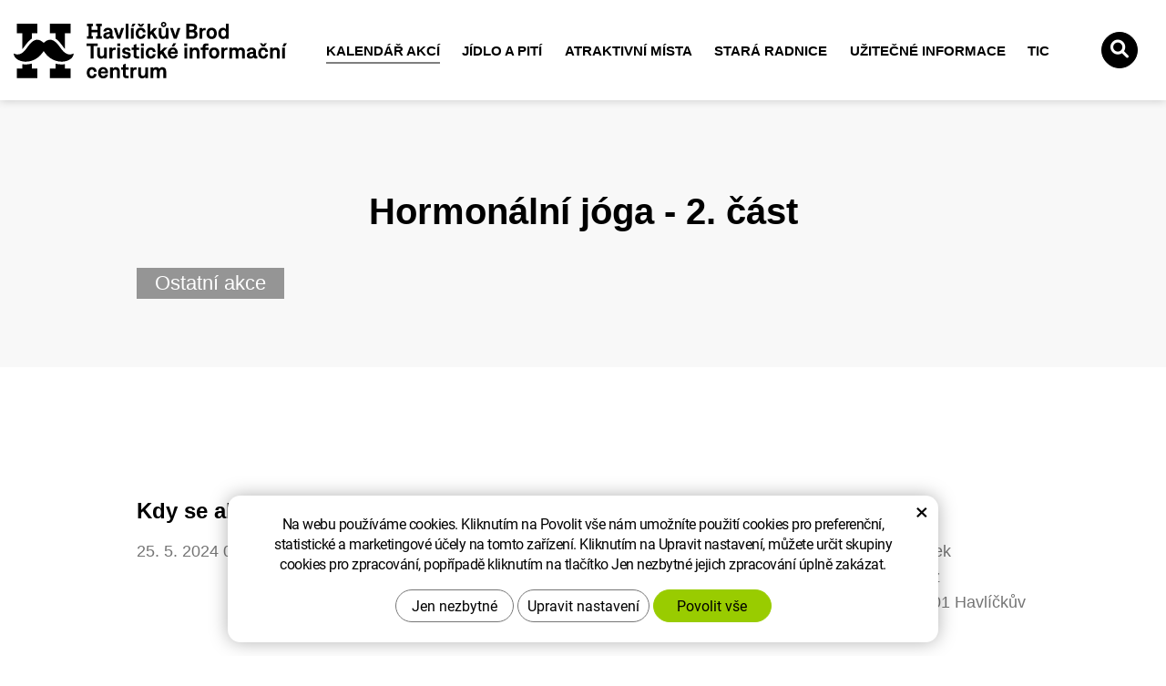

--- FILE ---
content_type: text/html; charset=UTF-8
request_url: https://tic.muhb.cz/kalendar-akci/hormonalni-joga-2.-cast.html
body_size: 5846
content:
<!DOCTYPE html>
<!--<html>-->
<html lang="cs-cz">	<head>
<!-- Basic -->
<meta charset="utf-8">
<title>Hormonální jóga - 2. část: TIC Havlíčkův Brod</title>
<meta name="description" content="2. část hormonální jógy s Yvonou Švecovou Hormonální jóga - 2. část | TIC Havlíčkův Brod">
<meta name="keywords" content="Hormonální, jóga, , , 2, , část, Hormonální jóga - 2. část | TIC Havlíčkův Brod">
<meta name="robots" content="index, follow">
<meta name="application-name" content="CPedit">
<meta name="author" content="CzechProject spol. s r.o.">
<meta property="og:title" content="Hormonální jóga - 2. část | TIC Havlíčkův Brod">
<meta property="og:url" content="https://tic.muhb.cz/kalendar-akci/hormonalni-joga-2.-cast.html">
<meta property="og:type" content="article">
<meta property="og:description" content="2. část hormonální jógy s Yvonou Švecovou Hormonální jóga - 2. část | TIC Havlíčkův Brod">
<meta property="og:site_name" content="TIC Havlíčkův Brod">
<meta itemprop="name" content="Hormonální jóga - 2. část | TIC Havlíčkův Brod">
<meta itemprop="description" content="2. část hormonální jógy s Yvonou Švecovou Hormonální jóga - 2. část | TIC Havlíčkův Brod">
<meta property="og:image" content="https://tic.muhb.cz/photos/nahled/f/2/2982.jpg?t=1768550791">
<meta itemprop="image" content="https://tic.muhb.cz/photos/nahled/f/2/2982.jpg?t=1768550791">
<meta property="og:image" content="https://tic.muhb.cz/img/logo_soc.jpg">
<meta itemprop="image" content="https://tic.muhb.cz/img/logo_soc.jpg">
<link rel="apple-touch-icon" sizes="57x57" href="/img/favicon/apple-icon-57x57.png">
<link rel="apple-touch-icon" sizes="60x60" href="/img/favicon/apple-icon-60x60.png">
<link rel="apple-touch-icon" sizes="72x72" href="/img/favicon/apple-icon-72x72.png">
<link rel="apple-touch-icon" sizes="76x76" href="/img/favicon/apple-icon-76x76.png">
<link rel="apple-touch-icon" sizes="114x114" href="/img/favicon/apple-icon-114x114.png">
<link rel="apple-touch-icon" sizes="120x120" href="/img/favicon/apple-icon-120x120.png">
<link rel="apple-touch-icon" sizes="144x144" href="/img/favicon/apple-icon-144x144.png">
<link rel="apple-touch-icon" sizes="152x152" href="/img/favicon/apple-icon-152x152.png">
<link rel="apple-touch-icon" sizes="180x180" href="/img/favicon/apple-icon-180x180.png">
<link rel="icon" type="image/png" sizes="192x192" href="/img/favicon/android-icon-192x192.png">
<link rel="icon" type="image/png" sizes="32x32" href="/img/favicon/favicon-32x32.png">
<link rel="icon" type="image/png" sizes="96x96" href="/img/favicon/favicon-96x96.png">
<link rel="icon" type="image/png" sizes="16x16" href="/img/favicon/favicon-16x16.png">
<meta name="msapplication-TileColor" content="#ffffff">
<meta name="msapplication-TileImage" content="/img/favicon/ms-icon-144x144.png">
<meta name="theme-color" content="#ffffff">
<link rel="manifest" href="/manifest.json">
<!-- Mobile Metas -->
<meta name="viewport" content="width=device-width, initial-scale=1.0, minimum-scale=1.0">
<link href="/css/bootstrap.min.css" rel="stylesheet">
<link href="/css/fontawesome6.min.css" rel="stylesheet">
<link href="/js/owl-carousel/owl.carousel.css" rel="stylesheet">
<link href="/js/owl-carousel/owl.theme.css" rel="stylesheet">
<link rel="stylesheet" href="/css/glider.min.css">
<link href="/css/style.min.css?m=1768293888" rel="stylesheet">
<link href="/css/print.css?v=0" rel="stylesheet" media="print">
<script type="text/plain" data-cookie-consent="statistical">
(function (i, s, o, g, r, a, m) {
i['GoogleAnalyticsObject'] = r;
i[r] = i[r] || function () {
(i[r].q = i[r].q || []).push(arguments)
}, i[r].l = 1 * new Date();
a = s.createElement(o),
m = s.getElementsByTagName(o)[0];
a.async = 1;
a.src = g;
m.parentNode.insertBefore(a, m)
})(window, document, 'script', '//www.google-analytics.com/analytics.js', 'ga');
ga('create', 'UA-74709417-1', 'auto');
ga('send', 'pageview');
</script>
<!-- Global site tag (gtag.js) - Google Analytics: G-EYWKQGVC6S -->
<script async src="https://www.googletagmanager.com/gtag/js?id=G-EYWKQGVC6S"></script>
<script>
window.dataLayer = window.dataLayer || [];
function gtag(){ dataLayer.push(arguments);}
gtag('consent', 'default', {
'ad_storage': 'denied',
'ad_user_data': 'denied',
'ad_personalization': 'denied',
'analytics_storage': 'denied',
'wait_for_update': 500
});
gtag('js', new Date());
gtag('config', 'G-EYWKQGVC6S');
</script>
<script data-ident="captchaV3" type="text/plain" data-src="https://www.google.com/recaptcha/api.js?render=" data-key="6LcVomMrAAAAAAwmH1UUZoTK4d7WAIpO1ZnHRPB3"></script>
<script data-ident="captchaV2" type="text/plain" data-src="https://www.google.com/recaptcha/api.js?hl=cs&render=explicit" data-key="6LevIOcfAAAAAFLzpc4AnIw-sPYBYMN-BURY5bOQ"></script>
</head>
<body class="withoutIntroImg">
<div id="prekryv"></div>
<a class="screen-reader-text btn" href="#obsah_obal">Přejít na obsah stránky</a>
<a class="screen-reader-text btn" href="#cp-cookie-banner"><span>Přejít na COOKIE blok</span></a>
<header id="header">
<div id="top-line-container">
<div id="top-line">
<a id="logo" href="/">
<svg aria-hidden="true" viewBox="0 0 311 64" class="svg-icon"><use xlink:href="/img/loga.svg?v=3#logo_muhb"></use></svg>
<span class="sr-only">TIC Havlíčkův Brod</span>
</a>
<div id="right_block" class="hidden-xs hidden-sm">
<div id="searchFormTop">
<form action="/hledani.php" method="get" id="hledani" class="inline-form searchForm">
<div class="input-group">
<input type="text" class="form-control search" name="q" id="q" placeholder="Hledaný výraz" autocomplete="off" aria-label="Vyhledávání" aria-describedby="search_help">
<span id="search_help" class="visuallyhidden">Stisknutím tlačítka Enter potvrdíte vyhledávání</span>
<input type="hidden" name="n_q">
<button class="ico-btn hledat-mobile" type="submit" aria-label="Potvrdit vyhledávání"><i class="icon fa-solid fa-magnifying-glass" aria-hidden="true"></i></button>
</div>
</form>
</div>	</div>
<button id="main-menu" type="button" class="navbar-toggle collapsed" data-toggle="collapse" data-target="#navbar" aria-expanded="false" aria-controls="navbar">
<span class="sr-only">Menu</span>
<span aria-hidden="true" class="glyphicon glyphicon-menu-hamburger"></span>
</button>
</div>
</div>
<div id="bottom-line-container">
<div class="bottom-line">
<nav class="navbar" id="mainMenu" aria-label="Hlavní menu">
<div id="navbar" class="navbar-collapse collapse">
<ul class="nav navbar-nav">
<li class="dropdown active">
<a class="dropdown-toggle" href="/kalendar-akci/" aria-current="page">Kalendář akcí
<span class="dropdown-trigger hidden visible-xs visible-sm" aria-hidden="true"><span class="icon fa-sharp fa-solid fa-caret-down vertical-align"></span></span>
</a>
<ul class="dropdown-menu">
<li class="">
<a href="/nenechte-si-ujit/" >
<svg aria-hidden="true" viewBox="0 0 70 52" class="svg-icon"><use xlink:href="/img/loga.svg?v=3#nenechte_si_ujit"></use></svg>
<span class="nazev">Nenechte si ujít</span>
</a>
</li>
<li class="">
<a href="/hudba/" >
<svg aria-hidden="true" viewBox="0 0 70 52" class="svg-icon"><use xlink:href="/img/loga.svg?v=3#hudba"></use></svg>
<span class="nazev">Hudba</span>
</a>
</li>
<li class="">
<a href="/kino/" >
<svg aria-hidden="true" viewBox="0 0 70 52" class="svg-icon"><use xlink:href="/img/loga.svg?v=3#kino"></use></svg>
<span class="nazev">Kino</span>
</a>
</li>
<li class="">
<a href="/divadlo/" >
<svg aria-hidden="true" viewBox="0 0 70 52" class="svg-icon"><use xlink:href="/img/loga.svg?v=3#divadlo"></use></svg>
<span class="nazev">Divadlo</span>
</a>
</li>
<li class="">
<a href="/pro-rodiny/" >
<svg aria-hidden="true" viewBox="0 0 70 52" class="svg-icon"><use xlink:href="/img/loga.svg?v=3#pro_rodiny"></use></svg>
<span class="nazev">Pro rodiny</span>
</a>
</li>
<li class="">
<a href="/vystava/" >
<svg aria-hidden="true" viewBox="0 0 70 52" class="svg-icon"><use xlink:href="/img/loga.svg?v=3#vystava"></use></svg>
<span class="nazev">Výstava</span>
</a>
</li>
<li class="">
<a href="/sport/" >
<svg aria-hidden="true" viewBox="0 0 70 52" class="svg-icon"><use xlink:href="/img/loga.svg?v=3#sport"></use></svg>
<span class="nazev">Sport</span>
</a>
</li>
<li class="">
<a href="/vzdelavaci/" >
<svg aria-hidden="true" viewBox="0 0 70 52" class="svg-icon"><use xlink:href="/img/loga.svg?v=3#vzdelavaci"></use></svg>
<span class="nazev">Vzdělávací</span>
</a>
</li>
<li class="">
<a href="/festivaly/" >
<svg aria-hidden="true" viewBox="0 0 70 52" class="svg-icon"><use xlink:href="/img/loga.svg?v=3#festivaly"></use></svg>
<span class="nazev">Festivaly</span>
</a>
</li>
<li class="">
<a href="/gastro/" >
<svg aria-hidden="true" viewBox="0 0 70 52" class="svg-icon"><use xlink:href="/img/loga.svg?v=3#gastro"></use></svg>
<span class="nazev">Gastro</span>
</a>
</li>
<li class="">
<a href="/ostatni-akce/" >
<svg aria-hidden="true" viewBox="0 0 70 52" class="svg-icon"><use xlink:href="/img/loga.svg?v=3#ostatni"></use></svg>
<span class="nazev">Ostatní akce</span>
</a>
</li>
</ul>
</li>
<li class="dropdown ">
<a class="dropdown-toggle" href="/jidlo-a-piti/" >Jídlo a pití
<span class="dropdown-trigger hidden visible-xs visible-sm" aria-hidden="true"><span class="icon fa-sharp fa-solid fa-caret-down vertical-align"></span></span>
</a>
<ul class="dropdown-menu">
<li class="">
<a href="/restaurace-a-bistra/" >
<svg aria-hidden="true" viewBox="0 0 70 52" class="svg-icon"><use xlink:href="/img/loga.svg?v=3#restaurace"></use></svg>
<span class="nazev">Restaurace a bistra</span>
</a>
</li>
<li class="">
<a href="/kavarny-a-cukrarny/" >
<svg aria-hidden="true" viewBox="0 0 70 52" class="svg-icon"><use xlink:href="/img/loga.svg?v=3#kavarny"></use></svg>
<span class="nazev">Kavárny a cukrárny</span>
</a>
</li>
<li class="">
<a href="/vinarny/" >
<svg aria-hidden="true" viewBox="0 0 70 52" class="svg-icon"><use xlink:href="/img/loga.svg?v=3#vinarny"></use></svg>
<span class="nazev">Vinárny</span>
</a>
</li>
<li class="">
<a href="/bary-pivnice/" >
<svg aria-hidden="true" viewBox="0 0 70 52" class="svg-icon"><use xlink:href="/img/loga.svg?v=3#bary_pivnice"></use></svg>
<span class="nazev">Bary, pivnice</span>
</a>
</li>
<li class="">
<a href="/nocni-zivot/" >
<svg aria-hidden="true" viewBox="0 0 70 52" class="svg-icon"><use xlink:href="/img/loga.svg?v=3#nocni_zivot"></use></svg>
<span class="nazev">Noční život</span>
</a>
</li>
</ul>
</li>
<li class="dropdown ">
<a class="dropdown-toggle" href="/atraktivni-mista/" >Atraktivní místa
<span class="dropdown-trigger hidden visible-xs visible-sm" aria-hidden="true"><span class="icon fa-sharp fa-solid fa-caret-down vertical-align"></span></span>
</a>
<ul class="dropdown-menu">
<li class="">
<a href="/nenechte-si-ujit-2/" >
<svg aria-hidden="true" viewBox="0 0 70 52" class="svg-icon"><use xlink:href="/img/loga.svg?v=3#nenechte_si_ujit"></use></svg>
<span class="nazev">Nenechte si ujít</span>
</a>
</li>
<li class="">
<a href="/pamatky/" >
<svg aria-hidden="true" viewBox="0 0 70 52" class="svg-icon"><use xlink:href="/img/loga.svg?v=3#pamatky"></use></svg>
<span class="nazev">Památky</span>
</a>
</li>
<li class="">
<a href="/kostely/" >
<svg aria-hidden="true" viewBox="0 0 70 52" class="svg-icon"><use xlink:href="/img/loga.svg?v=3#kostely"></use></svg>
<span class="nazev">Kostely</span>
</a>
</li>
<li class="">
<a href="/sochy/" >
<svg aria-hidden="true" viewBox="0 0 70 52" class="svg-icon"><use xlink:href="/img/loga.svg?v=3#sochy"></use></svg>
<span class="nazev">Sochy</span>
</a>
</li>
<li class="">
<a href="/muzea-a-galerie/" >
<svg aria-hidden="true" viewBox="0 0 70 52" class="svg-icon"><use xlink:href="/img/loga.svg?v=3#muzea_galerie"></use></svg>
<span class="nazev">Muzea a galerie</span>
</a>
</li>
<li class="">
<a href="/zelen/" >
<svg aria-hidden="true" viewBox="0 0 70 52" class="svg-icon"><use xlink:href="/img/loga.svg?v=3#zelen"></use></svg>
<span class="nazev">Zeleň</span>
</a>
</li>
<li class="">
<a href="/s-detmi/" >
<svg aria-hidden="true" viewBox="0 0 70 52" class="svg-icon"><use xlink:href="/img/loga.svg?v=3#s_detmi"></use></svg>
<span class="nazev">S dětmi</span>
</a>
</li>
<li class="">
<a href="/turisticke-okruhy-3/" >
<svg aria-hidden="true" viewBox="0 0 70 52" class="svg-icon"><use xlink:href="/img/loga.svg?v=3#okruhy"></use></svg>
<span class="nazev">Turistické okruhy</span>
</a>
</li>
<li class="">
<a href="/cyklisticke-trasy/" >
<svg aria-hidden="true" viewBox="0 0 70 52" class="svg-icon"><use xlink:href="/img/loga.svg?v=3#cyklo_trasy"></use></svg>
<span class="nazev">Cyklistické trasy</span>
</a>
</li>
<li class="">
<a href="/sportoviste-mesta/" >
<svg aria-hidden="true" viewBox="0 0 70 52" class="svg-icon"><use xlink:href="/img/loga.svg?v=3#sportoviste"></use></svg>
<span class="nazev">Sportoviště</span>
</a>
</li>
<li class="">
<a href="/kino-divadlo/" >
<svg aria-hidden="true" viewBox="0 0 70 52" class="svg-icon"><use xlink:href="/img/loga.svg?v=3#kino_divadlo"></use></svg>
<span class="nazev">Kino, divadlo</span>
</a>
</li>
</ul>
</li>
<li class="dropdown ">
<a class="dropdown-toggle" href="/stara-radnice/" >Stará radnice
<span class="dropdown-trigger hidden visible-xs visible-sm" aria-hidden="true"><span class="icon fa-sharp fa-solid fa-caret-down vertical-align"></span></span>
</a>
<ul class="dropdown-menu">
<li class="">
<a href="/rezervace-salu/" >
<svg aria-hidden="true" viewBox="0 0 70 52" class="svg-icon"><use xlink:href="/img/loga.svg?v=3#pronajem"></use></svg>
<span class="nazev">Pronájem</span>
</a>
</li>
<li class="">
<a href="/program/" >
<svg aria-hidden="true" viewBox="0 0 70 52" class="svg-icon"><use xlink:href="/img/loga.svg?v=3#program"></use></svg>
<span class="nazev">Program</span>
</a>
</li>
<li class="">
<a href="/reynkova-galerie/" >
<svg aria-hidden="true" viewBox="0 0 70 52" class="svg-icon"><use xlink:href="/img/loga.svg?v=3#vystava"></use></svg>
<span class="nazev">Reynkova galerie</span>
</a>
</li>
<li class="">
<a href="/expozice/" >
<svg aria-hidden="true" viewBox="0 0 70 52" class="svg-icon"><use xlink:href="/img/loga.svg?v=3#expozice"></use></svg>
<span class="nazev">Expozice</span>
</a>
</li>
<li class="">
<a href="/komentovane-prohlidky/" >
<svg aria-hidden="true" viewBox="0 0 70 52" class="svg-icon"><use xlink:href="/img/loga.svg?v=3#prohlidky"></use></svg>
<span class="nazev">Komentované prohlídky</span>
</a>
</li>
</ul>
</li>
<li class="dropdown ">
<a class="dropdown-toggle" href="/uzitecne-informace/" >Užitečné Informace
<span class="dropdown-trigger hidden visible-xs visible-sm" aria-hidden="true"><span class="icon fa-sharp fa-solid fa-caret-down vertical-align"></span></span>
</a>
<ul class="dropdown-menu">
<li class="">
<a href="/havlickuv-brod/" >
<svg aria-hidden="true" viewBox="0 0 70 52" class="svg-icon"><use xlink:href="/img/loga.svg?v=3#havlickuv_brod"></use></svg>
<span class="nazev">Havlíčkův Brod</span>
</a>
</li>
<li class="">
<a href="/rezervace-salu/" >
<svg aria-hidden="true" viewBox="0 0 70 52" class="svg-icon"><use xlink:href="/img/loga.svg?v=3#pronajem"></use></svg>
<span class="nazev">Rezervace sálů radnice</span>
</a>
</li>
<li class="">
<a href="/webkamery-2/" >
<svg aria-hidden="true" viewBox="0 0 70 52" class="svg-icon"><use xlink:href="/img/loga.svg?v=3#webkamery"></use></svg>
<span class="nazev">Webkamery</span>
</a>
</li>
<li class="">
<a href="http://tshb.cz/mestska-doprava/ds-1003/p1=1326" >
<svg aria-hidden="true" viewBox="0 0 70 52" class="svg-icon"><use xlink:href="/img/loga.svg?v=3#mhd"></use></svg>
<span class="nazev">MHD</span>
</a>
</li>
<li class="">
<a href="/ubytovani/" >
<svg aria-hidden="true" viewBox="0 0 70 52" class="svg-icon"><use xlink:href="/img/loga.svg?v=3#ubytovani"></use></svg>
<span class="nazev">Ubytování</span>
</a>
</li>
<li class="">
<a href="https://www.muhb.cz/parkovani-2/" >
<svg aria-hidden="true" viewBox="0 0 70 52" class="svg-icon"><use xlink:href="/img/loga.svg?v=3#parkovani"></use></svg>
<span class="nazev">Parkování</span>
</a>
</li>
</ul>
</li>
<li class="dropdown ">
<a class="dropdown-toggle" href="/tic/" >TIC
<span class="dropdown-trigger hidden visible-xs visible-sm" aria-hidden="true"><span class="icon fa-sharp fa-solid fa-caret-down vertical-align"></span></span>
</a>
<ul class="dropdown-menu">
<li class="">
<a href="/kontakt/" >
<svg aria-hidden="true" viewBox="0 0 70 52" class="svg-icon"><use xlink:href="/img/loga.svg?v=3#kontakt"></use></svg>
<span class="nazev">Kontakt</span>
</a>
</li>
<li class="">
<a href="/oteviraci-doba/" >
<svg aria-hidden="true" viewBox="0 0 70 52" class="svg-icon"><use xlink:href="/img/loga.svg?v=3#oteviraci_doba"></use></svg>
<span class="nazev">Otevírací doba</span>
</a>
</li>
<li class="">
<a href="/sluzby/" >
<svg aria-hidden="true" viewBox="0 0 70 52" class="svg-icon"><use xlink:href="/img/loga.svg?v=3#sluzby"></use></svg>
<span class="nazev">Služby</span>
</a>
</li>
<li class="">
<a href="/vybrali-jsme-pro-vas/" >
<svg aria-hidden="true" viewBox="0 0 70 52" class="svg-icon"><use xlink:href="/img/loga.svg?v=3#vybrali_jsme"></use></svg>
<span class="nazev">Vybrali jsme pro vás</span>
</a>
</li>
<li class="">
<a href="/prodej/" >
<svg aria-hidden="true" viewBox="0 0 70 52" class="svg-icon"><use xlink:href="/img/loga.svg?v=3#suvenyry"></use></svg>
<span class="nazev">Suvenýry</span>
</a>
</li>
<li class="">
<a href="/propagacni-materialy-mesta/" >
<svg aria-hidden="true" viewBox="0 0 70 52" class="svg-icon"><use xlink:href="/img/loga.svg?v=3#propagace"></use></svg>
<span class="nazev">Propagační materiál</span>
</a>
</li>
<li class="">
<a href="/komentovane-prohlidky-mestem/" >
<svg aria-hidden="true" viewBox="0 0 70 52" class="svg-icon"><use xlink:href="/img/loga.svg?v=3#prohlidky"></use></svg>
<span class="nazev">Komentované prohlídky</span>
</a>
</li>
</ul>
</li>
</ul>
<div id="bottom_block" class="hidden visible-xs visible-sm">
<div id="searchFormTop">
<form action="/hledani.php" method="get" id="hledani" class="inline-form searchForm">
<div class="input-group">
<input type="text" class="form-control search" name="q" id="q" placeholder="Hledaný výraz" autocomplete="off" aria-label="Vyhledávání" aria-describedby="search_help">
<span id="search_help" class="visuallyhidden">Stisknutím tlačítka Enter potvrdíte vyhledávání</span>
<input type="hidden" name="n_q">
<button class="ico-btn hledat-mobile" type="submit" aria-label="Potvrdit vyhledávání"><i class="icon fa-solid fa-magnifying-glass" aria-hidden="true"></i></button>
</div>
</form>
</div>	</div>
<ul class="nav navbar-nav hidden visible-xs visible-sm RESPswitchMENU hideOnDesktop">
<li>
<a class="RESPswitch RESPswitchOFF hideOnDesktop" href="?RESPswitch" title="Zobrazit klasickou verzi">Zobrazit klasickou verzi</a>
<a class="RESPswitch RESPswitchON hideOnDesktop hidden" href="?RESPswitch" title="Zobrazit mobilní verzi">Zobrazit mobilní verzi</a>
</li>
</ul>
</div>
</nav>
</div>
</div>
</header> <div id="main_obal">
<section role="main" id="main_block">
<div id="main-content">
<div id="col-main">
<div class="pageIntroWithoutImage pageIntro ">
<div class="container">
<div class="row">
<div class="col-xs-12 col-lg-10 col-lg-offset-1">
<h1 class="intro_title">Hormonální jóga - 2. část</h1>
<div class="stitky">
<div class="stitek">Ostatní akce</div>
</div>
</div>
</div>
</div>
</div>
<div id="obsah_obal">
<div id="akceClanekDetail" class="clanekDetail">
<div class="container">
<div class="row">
<div class="col-xs-12 col-lg-10 col-lg-offset-1">
<div class="page-content ">
<div class="row">
<div class="col-xs-12"> </div>
</div>
<div class="row">
<div class="col-xs-12 col-md-4">
<div class="hlavni_udaje_col">
<h3 class="title">Kdy se akce koná</h3>
<div class="content"> 25. 5. 2024 09:00 - 17:00
</div>
</div>
</div>
<div class="col-xs-12 col-md-4">
<div class="hlavni_udaje_col">
<h3 class="title">Kde se akce koná</h3>
<div class="content">
Havlíčkův Brod
<br>
<br>
<div class="map_block_popup" tabindex="-1">
<a role="button" class=" map-popup" href="https://frame.mapy.cz/s/pukabasoza" tabindex="-1" aria-haspopup="dialog" aria-label="Ukázat na mapě - otevře mapu v dialogovém okně"><i class="icon fa-solid fa-location-dot" aria-hidden="true"></i><span aria-hidden="true">Ukázat na mapě</span></a>
</div> </div>
</div>
</div>
<div class="col-xs-12 col-md-4">
<div class="hlavni_udaje_col">
<h3 class="title">Pořadatel</h3>
<div class="content">
Mateřské centrum Zvoneček mczvonecek@charitahb.cz
<br>
Rubešovo nám. 171, 580 01 Havlíčkův Brod
<br><br>
+420 603 845 132
<br>
<a class="rozbitej_mejl" href="#mczvonecek%z%charitahb.cz" title="Napište nám!" rel="nofollow">#mczvonecek%z%charitahb.cz</a>
<br>
<br>
<a class="btn" href="https://hb.charita.cz/">více informací</a>
<br><br>
</div>
</div>
</div>
</div>
</div>
</div>
</div>
</div>
</div>
</div> </div>
</div>
</section>
</div>
<footer id="footer" class="hidden-print">
<div id="footer-menu">
<h2 id="footer-menu_title" class="visuallyhidden">Sekce Kontaktní informace</h2>
<div class="container">
<div class="row">
<div class="col-xs-12 col-lg-3">
<div class="row">
<div class="col-xs-12">
<div class="footer_col tic_col">
<div class="title">Turistické informační centrum<br>Havlíčkův Brod</div>
<img class="tic_icon" src="/img/tic.png" alt="Logo Infocentrum">
</div>
</div>
</div>
</div>
<div class="col-xs-12 col-lg-9">
<div class="row">
<div class="col-xs-12 col-sm-4">
<div class="footer_col">
<h3 class="title">TIC kontakt</h3>
<p>
<a href="tel:+420731535062" title="Zavolejte nám!" aria-label="Zavolejte nám na telefonní číslo +420 731 535 062!" rel="nofollow">+420 731 535 062</a><br>
<a class="rozbitej_mejl" href="#icentrum%z%mdko.cz" title="Napište nám!" aria-label="Napište nám na emailovou adresu icentrum@mdko.cz!" rel="nofollow">#icentrum%z%mdko.cz</a>
</p>
</div>
</div>
<div class="col-xs-12 col-sm-4">
<div class="footer_col">
<h3 class="title">TIC najdete na</h3>
<p>
Havlíčkovo náměstí 87<br>
580 01 Havlíčkův Brod 1
</p>
</div>
</div>
<div class="col-xs-12 col-sm-4">
<div class="footer_col">
<h3 class="title">TIC sledujte na</h3>
<p class="soc_icons">
<a id="facebook_icon_block" class="soc_icon_block" href="https://www.facebook.com/profile.php?id=61561824672566"><i aria-hidden="true" class="vertical-align icon fa-brands fa-facebook-f"></i><span class="sr-only">Facebook</span></a>
<a id="instagram_icon_block" class="soc_icon_block" href="https://www.instagram.com/tadyje_havlickovo/"><i aria-hidden="true" class="vertical-align icon fa-brands fa-instagram"></i><span class="sr-only">Instagram</span></a>
</p>
</div>
</div>
</div>
</div>
</div>
</div>
</div>
<div id="footer-bottom">
<h2 class="visuallyhidden">Sekce Patička</h2>
<div class="container">
<div class="row">
<div class="col-md-8 col-lg-9">
<span class="pata_item firma">&copy; Copyright MĚSTSKÉ DIVADLO A KINO OSTROV spol. s r.o.</span>
<nav class="pata_nav">
<ul class="pata_list">
<li class="pata_item">
<a class="pata_link" href="/prohlaseni-o-pristupnosti/">Prohlášení o přístupnosti</a>
</li>
<li class="pata_item">
<a class="pata_link" href="/gdpr/">GDPR</a>
</li>
</ul>
</nav>
<a class="pata_item pata_link" href="?css=vyp" rel="nofollow" tabindex="-1">Vypnout grafiku</a>
<a class="pata_item pata_link RESPswitch RESPswitchOFF hideOnDesktop" href="?RESPswitch">Zobrazit klasickou verzi</a> <a class="pata_item pata_link RESPswitch RESPswitchON hideOnDesktop hidden" href="?RESPswitch">Zobrazit mobilní verzi</a>
</div>
<div class="col-md-4 col-lg-3 footer-copyright-cp">
Design <a href="http://czechproject.cz/" id="logo-cp" aria-label="Web vytvořila společnost CzechProject spol es-er-o" target="_blank"><svg aria-hidden="true" viewBox="0 0 467.719 90" class="svg-icon"><use xlink:href="/img/loga.svg?v=3#czechproject"></use></svg></a>
System <a href="http://czechproject.cz/sluzby/redakcni-system-e-shop.html" id="logo-cpedit" aria-label="Postaveno na redakčním systému CPe-edit" target="_blank"><svg aria-hidden="true" viewBox="0 0 188 60" class="svg-icon"><use xlink:href="/img/loga.svg?v=3#cpedit"></use></svg></a>
</div>
</div>
</div>
</div>
<div id="footer-partneri">
<h2 class="visuallyhidden">Sekce Partneři</h2>
<div class="container">
<div id="partneri_animace_block" class="row">
<div class="col-xs-12 col-cp-6 col-sm-4 col-md-3 col-lg-petina col">
<a class="partner-box" href="https://www.vysocinawest.cz">
<img src="/photos/partneri/f/0/26.png?m=1753873383" alt="Vysočina West" title="Vysočina West" class="img-responsive partner-img">
</a>
</div>
<div class="col-xs-12 col-cp-6 col-sm-4 col-md-3 col-lg-petina col">
<a class="partner-box" href="https://www.vysocina.eu">
<img src="/photos/partneri/f/0/25.png?m=1753873391" alt="Vysocina.eu" title="Vysocina.eu" class="img-responsive partner-img">
</a>
</div>
<div class="col-xs-12 col-cp-6 col-sm-4 col-md-3 col-lg-petina col">
<a class="partner-box" href="https://www.kudyznudy.cz/?utm_source=kzn&utm_medium=partneri_kzn&utm_campaign=banner">
<img src="/photos/partneri/f/0/27.png?m=1753873397" alt="Kudy z nudy" title="Kudy z nudy" class="img-responsive partner-img">
</a>
</div>
<div class="col-xs-12 col-cp-6 col-sm-4 col-md-3 col-lg-petina col">
<a class="partner-box" href="https://www.muhb.cz/havlickobrodske-listy/ds-27608">
<img src="/photos/partneri/f/0/21.png?m=1753873403" alt="Havlíčkobrodské listy" title="Havlíčkobrodské listy" class="img-responsive partner-img">
</a>
</div>
<div class="col-xs-12 col-cp-6 col-sm-4 col-md-3 col-lg-petina col">
<a class="partner-box" href="https://mdko.cz/">
<img src="/photos/partneri/f/0/19.png?m=1753873410" alt="Městské divadlo Kino Ostrov" title="Městské divadlo Kino Ostrov" class="img-responsive partner-img">
</a>
</div>
<div class="col-xs-12 col-cp-6 col-sm-4 col-md-3 col-lg-petina col">
<a class="partner-box" href="https://www.kr-vysocina.cz/intro.asp">
<img src="/photos/partneri/f/0/20.png?m=1753873372" alt="Kraj Vysočina" title="Kraj Vysočina" class="img-responsive partner-img">
</a>
</div>
<div class="col-xs-12 col-cp-6 col-sm-4 col-md-3 col-lg-petina col">
<a class="partner-box" href="https://www.fotobrody.cz/">
<img src="/photos/partneri/f/0/18.png?m=1753873415" alt="Brody v Brodě" title="Brody v Brodě" class="img-responsive partner-img">
</a>
</div>
</div>
</div>
</div>
</footer>	<!-- jQuery (necessary for Bootstrap's JavaScript plugins) -->
<script src="https://shared.czechproject.cz/js/jq_3_6_0/jquery.min.js" type="text/javascript"></script>
<script src="https://cdnjs.cloudflare.com/ajax/libs/jquery-timepicker/1.13.18/jquery.timepicker.min.js"></script>
<!-- Include all compiled plugins (below), or include individual files as needed -->
<script src="/js/bootstrap.min.js" type="text/javascript"></script>
<script src="/js/magnific-popup.min.js" type="text/javascript"></script>
<script src="/js/fb-login.js" type="text/javascript"></script>
<link rel="stylesheet" href="//code.jquery.com/ui/1.12.1/themes/base/jquery-ui.css">
<script src="https://code.jquery.com/ui/1.12.1/jquery-ui.js"></script>
<script src="/js/owl-carousel/owl.carousel.js"></script>
<script src="/js/glider.min.js"></script>
<script type="text/javascript">
var desetinnych_celkem = null;
var desetinnych_platne = null;
</script>
<script src="/js/scripts.min.js?m=1763731278" type="text/javascript" async defer></script>
<!-- IE10 viewport hack for Surface/desktop Windows 8 bug -->
<script src="/js/ie10-viewport-bug-workaround.js"></script>
<div id="alert-message"></div>
<link href="/css/magnific-popup.css" rel="stylesheet">
<link href="/css/cprespons.css?v=2" rel="stylesheet">
<link href="/css/slider.css" rel="stylesheet">
<script>
$( function() {
$( "#media-tabs" ).tabs({ active: 0 });
});
</script>
<script src="https://shared.czechproject.cz/footer_opt_in.js?c=black&ga&lang=cs" async defer></script>
</body>
</html>

--- FILE ---
content_type: text/javascript
request_url: https://tic.muhb.cz/js/scripts.min.js?m=1763731278
body_size: 40965
content:
function cpParseInt(num){ var numInt = parseInt(num); if(isNaN(numInt)) return false; else return numInt; } function cpParseFloat(cislo_string, desetinnych) { if(isNaN(cislo_string)) return 0; return parseFloat(parseFloat(cislo_string).toFixed(desetinnych)); } String.prototype.replaceAll = function(search, replacement) { var target = this; return target.replace(new RegExp(search, 'g'), replacement); }; function trim(s) { var l=0; var r=s.length -1; while(l<s.length&&(s[l]==' '||s[l]=="\t")) { l++; } while(r>l&&(s[r]==' '||s[r]=="\t")) { r-=1; } return s.substring(l, r+1); } function IsPSC(value) { re = /^([0-9]{5,5})$/; return value.search(re) == 0; } function IsPhone(phone) { re = /^[+]?[()/0-9. -]{9,}$/; return phone.search(re) == 0; } function isEmail(address) { re = /^([A-Za-z0-9_\-\.])+\@([A-Za-z0-9_\-\.])+\.([A-Za-z]{2,6})$/; return address.search(re) == 0; } function isInt(value) { re = /^([0-9])+$/; return value.search(re) == 0; } function isFloat(value) { re = /^([0-9])+[\.|,]?[0-9]*$/; return value.search(re) == 0; } function urlencode (str) { str = (str + '').toString(); return encodeURIComponent(str).replace(/!/g, '%21').replace(/'/g, '%27').replace(/\(/g, '%28').replace(/\)/g, '%29').replace(/\*/g, '%2A').replace(/%20/g, '+'); return encodeURIComponent(str).replace(/!/g, '%21').replace(/'/g, '%27').replace(/\(/g, '%28'). replace(/\)/g, '%29').replace(/\*/g, '%2A').replace(/%20/g, '+'); } function formatPrice(n, d){ if(isNaN(d)){ d = 0; } var re = '\\d(?=(\\d{3})+' + (d > 0 ? '\\.' : '$') + ')'; return n.toFixed(Math.max(0, ~~d)).replace(new RegExp(re, 'g'), '$& ').replace(".",","); } var $initBasicScriptCaptchaV3 = false; var $siteKeyV3 = ''; let $captchaScriptLoading = false; let $captchaScriptLoaded = false; function initBasicScriptCaptchaV3(callback) { if ($captchaScriptLoaded) { if (typeof grecaptcha !== 'undefined' && typeof callback === 'function') { callback(); } return; } if (!$initBasicScriptCaptchaV3 && !$captchaScriptLoading) { $captchaScriptLoading = true; let src = $('head script[data-ident="captchaV3"]').data('src'); $siteKeyV3 = $('head script[data-ident="captchaV3"]').data('key'); let script = document.createElement('script'); script.src = src + $siteKeyV3; script.async = true; script.defer = true; script.onload = function () { $captchaScriptLoaded = true; if (typeof callback === 'function') { callback(); } }; document.head.appendChild(script); $initBasicScriptCaptchaV3 = true; } else { let check = setInterval(function () { if (typeof grecaptcha !== 'undefined') { clearInterval(check); if (typeof callback === 'function') { callback(); } } }, 100); } } let $initBasicScriptCaptchaV2 = false; let $siteKeyV2 = ''; let $captchaV2ScriptLoading = false; let $captchaV2ScriptLoaded = false; function initBasicScriptCaptchaV2(callback) { if ($captchaV2ScriptLoaded) { waitForGrecaptcha(callback); return; } if (!$initBasicScriptCaptchaV2 && !$captchaV2ScriptLoading) { $captchaV2ScriptLoading = true; let src = $('head script[data-ident="captchaV2"]').data('src'); $siteKeyV2 = $('head script[data-ident="captchaV2"]').data('key'); let script = document.createElement('script'); script.src = src; script.async = true; script.defer = true; script.onload = function () { $captchaV2ScriptLoaded = true; waitForGrecaptcha(callback); }; document.head.appendChild(script); $initBasicScriptCaptchaV2 = true; } else { waitForGrecaptcha(callback); } } function waitForGrecaptcha(callback) { let check = setInterval(function () { if (typeof grecaptcha !== 'undefined' && typeof grecaptcha.render === 'function') { clearInterval(check); if (typeof callback === 'function') { callback(); } } }, 100); } var isMobile = false; if (/(android|bb\d+|meego).+mobile|avantgo|bada\/|blackberry|blazer|compal|elaine|fennec|hiptop|iemobile|ip(hone|od)|ipad|iris|kindle|Android|Silk|lge |maemo|midp|mmp|netfront|opera m(ob|in)i|palm( os)?|phone|p(ixi|re)\/|plucker|pocket|psp|series(4|6)0|symbian|treo|up\.(browser|link)|vodafone|wap|windows (ce|phone)|xda|xiino/i.test(navigator.userAgent) || /1207|6310|6590|3gso|4thp|50[1-6]i|770s|802s|a wa|abac|ac(er|oo|s\-)|ai(ko|rn)|al(av|ca|co)|amoi|an(ex|ny|yw)|aptu|ar(ch|go)|as(te|us)|attw|au(di|\-m|r |s )|avan|be(ck|ll|nq)|bi(lb|rd)|bl(ac|az)|br(e|v)w|bumb|bw\-(n|u)|c55\/|capi|ccwa|cdm\-|cell|chtm|cldc|cmd\-|co(mp|nd)|craw|da(it|ll|ng)|dbte|dc\-s|devi|dica|dmob|do(c|p)o|ds(12|\-d)|el(49|ai)|em(l2|ul)|er(ic|k0)|esl8|ez([4-7]0|os|wa|ze)|fetc|fly(\-|_)|g1 u|g560|gene|gf\-5|g\-mo|go(\.w|od)|gr(ad|un)|haie|hcit|hd\-(m|p|t)|hei\-|hi(pt|ta)|hp( i|ip)|hs\-c|ht(c(\-| |_|a|g|p|s|t)|tp)|hu(aw|tc)|i\-(20|go|ma)|i230|iac( |\-|\/)|ibro|idea|ig01|ikom|im1k|inno|ipaq|iris|ja(t|v)a|jbro|jemu|jigs|kddi|keji|kgt( |\/)|klon|kpt |kwc\-|kyo(c|k)|le(no|xi)|lg( g|\/(k|l|u)|50|54|\-[a-w])|libw|lynx|m1\-w|m3ga|m50\/|ma(te|ui|xo)|mc(01|21|ca)|m\-cr|me(rc|ri)|mi(o8|oa|ts)|mmef|mo(01|02|bi|de|do|t(\-| |o|v)|zz)|mt(50|p1|v )|mwbp|mywa|n10[0-2]|n20[2-3]|n30(0|2)|n50(0|2|5)|n7(0(0|1)|10)|ne((c|m)\-|on|tf|wf|wg|wt)|nok(6|i)|nzph|o2im|op(ti|wv)|oran|owg1|p800|pan(a|d|t)|pdxg|pg(13|\-([1-8]|c))|phil|pire|pl(ay|uc)|pn\-2|po(ck|rt|se)|prox|psio|pt\-g|qa\-a|qc(07|12|21|32|60|\-[2-7]|i\-)|qtek|r380|r600|raks|rim9|ro(ve|zo)|s55\/|sa(ge|ma|mm|ms|ny|va)|sc(01|h\-|oo|p\-)|sdk\/|se(c(\-|0|1)|47|mc|nd|ri)|sgh\-|shar|sie(\-|m)|sk\-0|sl(45|id)|sm(al|ar|b3|it|t5)|so(ft|ny)|sp(01|h\-|v\-|v )|sy(01|mb)|t2(18|50)|t6(00|10|18)|ta(gt|lk)|tcl\-|tdg\-|tel(i|m)|tim\-|t\-mo|to(pl|sh)|ts(70|m\-|m3|m5)|tx\-9|up(\.b|g1|si)|utst|v400|v750|veri|vi(rg|te)|vk(40|5[0-3]|\-v)|vm40|voda|vulc|vx(52|53|60|61|70|80|81|83|85|98)|w3c(\-| )|webc|whit|wi(g |nc|nw)|wmlb|wonu|x700|yas\-|your|zeto|zte\-/i.test(navigator.userAgent.substr(0, 4))) isMobile = true; var preventResizingFunctions = false; function init(){ function checkFormInputs(form,jmeno,prijmeni,tel,email,zprava,gdpr,captcha) { if(jmeno === undefined) { jmeno = false; } if(prijmeni === undefined) { prijmeni = false; } if(tel === undefined) { tel = false; } if(email === undefined) { email = false; } if(zprava === undefined) { zprava = false; } if(gdpr === undefined) { gdpr = false; } if(captcha === undefined) { captcha = false; } if(jmeno){ var jmenoObj = form.find('#jmeno'); if (trim(jmenoObj.val()) == '' || trim(jmenoObj.val()) == jmenoText) { alert(jmenoError); $("html, body").animate({ scrollTop: jmenoObj.offset().top - 230 }, 500); jmenoObj.focus(); return false; } } if(prijmeni){ var prijmeniObj = form.find('#prijmeni'); if (trim(prijmeniObj.val()) == '' || trim(prijmeniObj.val()) == jmenoText) { alert(prijmeniError); prijmeniObj.focus(); $("html, body").animate({ scrollTop: prijmeniObj.offset().top - 230 }, 500); return false; } } if(email){ var emailObj = form.find('#email'); if (trim(emailObj.val()) == '' || trim(emailObj.val()) == emailText || isEmail(emailObj.val()) == false) { alert(emailError); emailObj.focus(); $("html, body").animate({ scrollTop: emailObj.offset().top - 230 }, 500); return false; } } if(tel){ var telObj = form.find('#tel'); if (trim(telObj.val()) == '' || trim(telObj.val()) == telText) { alert(telError); telObj.focus(); $("html, body").animate({ scrollTop: telObj.offset().top - 230 }, 500); return false; } } if(zprava){ var zpravaObj = form.find('#zprava'); if (trim(zpravaObj.val()) == '' || trim(zpravaObj.val()) == messBlockText) { alert(messError); zpravaObj.focus(); $("html, body").animate({ scrollTop: zpravaObj.offset().top - 230 }, 500); return false; } } if(gdpr){ var gdprObj = form.find('#gdpr_souhlas'); if (!gdprObj.is(':checked')) { alert(souhlasError); gdprObj.focus(); $("html, body").animate({ scrollTop: gdprObj.offset().top - 230 }, 500); return false; } } if(captcha){ var captchaObj = form.find('#nejsem_robot'); if (captchaObj.val() != 1) { alert(nejsteRobot); $("html, body").animate({ scrollTop: captchaObj.offset().top - 230 }, 500); return false; } } } var fileAllSize = 0; function checkFile(file, multipleFiles){ if(multipleFiles === undefined) { multipleFiles = false; } if (typeof file[0].files[0] !== 'undefined') { if (file.get(0).files.length) { var error = false; var buttonHref = $('.file-btn[href="#' + file.attr('id') + '"]'); buttonHref.children('.file_text').text(file.get(0).files[0].name); buttonHref.attr('title',file.get(0).files[0].name); if(!buttonHref.children('.file_text_tiny').hasClass('hidden')) buttonHref.children('.file_text_tiny').addClass('hidden'); var exts = allowedExt; var get_ext = file.get(0).files[0]['name'].split('.'); get_ext = get_ext.reverse(); if ( !($.inArray ( get_ext[0].toLowerCase(), exts ) > -1) ){ alert(fileTypeError+'.'); error = true; } var maxSize = parseInt(maxFileSize, 10); var size = file.get(0).files[0].size; if (maxSize < size) { alert(fileSizeError + ' ' + (maxSize / (1024 * 1024)) + ' MB.'); error = true; } if(multipleFiles){ var maxAllSize = parseInt(maxAllFileSize, 10); fileAllSize = fileAllSize + size; if (maxAllFileSize < fileAllSize) { alert(fileAllSizeError + ' ' + (maxAllSize / (1024 * 1024)) + ' MB.'); error = true; } } if (error) { buttonHref.css('color','#ea1b0a'); buttonHref.children('.plus').css('color','#ea1b0a'); buttonHref.children('.plus').css('transform','rotate(45deg)'); return false; } else { buttonHref.css('color','#009241'); buttonHref.children('.plus').css('color','#009241'); buttonHref.children('.plus').css('transform','rotate(0deg)'); } }else{ return false; } }else{ return false; } } function sprava_file_btn(formular){ $(formular).find('.file-btn').on('click', function () { var file = $($(this).attr('href')); file.click(); return false; }); $(formular).find('.file-btn ~ .delete').each(function(){ $(this).on('click',function(){ $(formular).find('.file-btn ~ #'+$(this).attr('data-file')).val(''); var buttonHref = $('.file-btn[href="#' + $(this).attr('data-file') + '"]'); buttonHref.children('.file_text').text(fileVychoziText); buttonHref.attr('title',fileVychoziText); if(buttonHref.children('.file_text_tiny').hasClass('hidden')) buttonHref.children('.file_text_tiny').removeClass('hidden'); buttonHref.removeAttr('style'); buttonHref.children('.plus').css('color','#339933'); buttonHref.children('.plus').css('transform','rotate(0deg)'); if(!$(this).hasClass('hidden')) $(this).addClass('hidden'); }); }); $(formular).find('.file-btn ~ input[type="file"]').each(function(){ $(this).on('change', function () { var buttonHref = $('.file-btn[href="#' + $(this).attr('id') + '"]'); var deleteSign = $('.file-btn[href="#' + $(this).attr('id') + '"] ~ .delete'); buttonHref.removeAttr('style'); buttonHref.children('.file_text').removeAttr('style'); buttonHref.children('.plus').removeAttr('style'); if(deleteSign.hasClass('hidden')) deleteSign.removeClass('hidden'); if(checkFile($(this),false) !== false){ var itercol = $(this).parent().parent().attr('data_itercol'); var nextIter = parseInt(itercol)+1; var nextFileCol = $(this).parent().parent().siblings('.file_col'+nextIter); if(nextFileCol.hasClass('hidden')) nextFileCol.removeClass('hidden'); } }); }); } if ($('#formularPridaniAkce').length > 0) { var fileInput = $('input[type="file"]'); $('#formularPridaniAkce').submit(function () { $(fileInput).each(function () { checkFile($(this),true); }); fileAllSize = 0; }); sprava_file_btn($('#formularPridaniAkce')); } $(".rozbitej_mejl").each(function(){ if(this.tagName==='A'){ $(this).attr('href','mailto:' + this.getAttribute('href').replace('%z%','@').replace('#', '')); $(this).html($(this).html().replace('%z%','@').replace(/#([\w.-]+@[\w.-]+\.[a-zA-Z]{2,})/g, "$1")); } else { $(this).html($(this).html().replace('%z%','@').replace(/#([\w.-]+@[\w.-]+\.[a-zA-Z]{2,})/g, "$1")); } }); if (isMobile === true) { $('.hideOnDesktop').removeClass('hideOnDesktop'); } if ($('.RESPswitch').length > 0) { $('.RESPswitch').on('click', function () { cookieName = 'RESPswitch'; if (Cookies.get(cookieName) == 1) { Cookies.set(cookieName, 0, {expires: 14, path: '/'}); $('head meta[name="viewport"]').attr('content', 'width=device-width, initial-scale=1.0, minimum-scale=1.0'); $('.RESPswitch.RESPswitchOFF').removeClass('hidden'); $('.RESPswitch.RESPswitchON').addClass('hidden'); } else { Cookies.set(cookieName, 1, {expires: 14, path: '/'}); $('head meta[name="viewport"]').attr('content', 'width=1230'); $('.RESPswitch.RESPswitchOFF').addClass('hidden'); $('.RESPswitch.RESPswitchON').removeClass('hidden'); } if ($('body').hasClass('menuOpened')) { $("#navbar.collapse.in").removeClass('in'); $('body').removeClass('menuOpened'); $('header').removeClass('preventAffix'); } if (typeof Cookies.get(cookieName) === 'undefined') { window.location.assign('?RESPswitch'); } $("html, body").animate({scrollTop: 0}, 600); $(window).resize(); return false; }); } if ($('.show-all').length > 0) { $('.show-all').on('click', function () { var zobrazit = $(this).attr('href'); $(zobrazit + ' .zahodit').removeClass('zahodit'); $(this).css('display', 'none'); return false; }); } $(function() { $(".help").tooltip({ content: function(f){ var text = $(this).attr('title'); res = ''; parts = text.split(' - ',2); if(parts.length>1){ res += "<h3>"+parts[0]+"</h3>"; res += "<p>"+parts[1]+"</p>"; }else{ res += "<p>"+text+"</p>"; } return res; } }); }); $(".mlink").each(function(ind,elem){ var eml = $(elem); var emlstr = eml.text().replace("[A]","@"); eml.html('<a href="mailto:'+emlstr+'">'+emlstr+'</a>'); }); offset_top = 70; $("#header").affix({offset: {top: offset_top}}); var scroll; $('#navbar').on('show.bs.collapse', function () { $("#kategorie_mobile_menu.collapse.in").removeClass('in'); preventResizingFunctions = true; }).on('shown.bs.collapse', function () { scroll = 0; $("#header").affix({offset: {top: 0}}); if (window.pageYOffset !== undefined) { scroll = window.pageYOffset; } else { scroll = document.documentElement.scrollTop; } $('#header').addClass('preventAffix'); $('body').addClass('menuOpened'); window.scrollTo(0,0); }).on('hide.bs.collapse', function () { $('body').removeClass('menuOpened'); $('#header').removeClass('preventAffix'); preventResizingFunctions = false; $("#header").affix({offset: {top: offset_top}}); $("html, body").animate({ scrollTop: scroll }, 100); }); if ($('#main-menu.navbar-toggle').length == 0) { $('#col-main').append($('#mainMenu #navbar').html()); $('#col-main ul.navbar-nav').addClass('mobile-menu'); if ($('#uzivatel').length > 0) { $('.mobile-menu').append('<li>' + $('#uzivatel').html() + '</li>'); $('.mobile-menu .ico-btn').removeClass('ico-btn'); } } $('#kategorie_mobile_menu').on('show.bs.collapse', function () { $("#navbar.collapse.in").removeClass('in'); preventResizingFunctions = true; }).on('shown.bs.collapse', function () { scroll = 0; $("#header").affix({offset: {top: 0}}); if (window.pageYOffset !== undefined) { scroll = window.pageYOffset; } else { scroll = document.documentElement.scrollTop; } if ($('#kategorie_mobile_menu>.container').html().length == 0) { $('#kategorie_mobile_menu>.container').html($('#menu-kategorie').html()); menuOnClick(); } $('#header').addClass('preventAffix'); $('body').addClass('menuOpened'); window.scrollTo(0,0); }).on('hide.bs.collapse', function () { $('body').removeClass('menuOpened'); $('#header').removeClass('preventAffix'); preventResizingFunctions = false; $("#header").affix({offset: {top: offset_top}}); $("html, body").animate({ scrollTop: scroll }, 100); }); $("#header").on('affixed.bs.affix', function () { $("body").addClass('header-affixed'); }).on('affix-top.bs.affix', function () { $("body").removeClass('header-affixed'); }); if($('.dropdown').length>0){ $(".dropdown .dropdown-trigger").each(function(){ var dropDownMenu = $(this).parent().parent().find('.dropdown-menu'); $(this).on('click', function(){ toggleMenu(dropDownMenu); return false; }); }); $('.dropdown').each(function(){ var dropDownMenu = $(this).find('.dropdown-menu'); $(this).on('mouseenter', function(){ if(window.matchMedia('(min-width: 992px)').matches){ if (!dropDownMenu.hasClass('opened')) { toggleMenu(dropDownMenu, false); } } }); $(this).on('mouseleave', function(){ if(window.matchMedia('(min-width: 992px)').matches){ if (dropDownMenu.hasClass('opened')) { toggleMenu(dropDownMenu, false); } } }); }); $(window).resize(function(){ if(window.matchMedia('(min-width: 992px)').matches){ $('.dropdown-menu').each(function(){ $(this).removeClass("opened"); $(this).removeClass("doleva"); $(this).parent('li').removeClass('opened-dropdown'); $(this).stop().slideUp(0); }); } }); } function toggleMenu(menu, performSlide=true) { if(menu.hasClass('opened')){ menu.removeClass('opened'); menu.parent('li').removeClass('opened-dropdown'); if(performSlide) menu.stop().slideUp(500); }else{ if(performSlide) $('.dropdown-menu').each(function(){ $(this).removeClass("opened"); $(this).removeClass("doleva"); $(this).stop().slideUp(0); }); menu.parent('li').addClass('opened-dropdown'); menu.addClass('opened'); if(window.matchMedia('(min-width: 992px)').matches){ var menu_block = menu[0].getBoundingClientRect(); if (menu_block.right > window.innerWidth && !menu.hasClass('doleva')) { menu.addClass('doleva'); } } if(performSlide) menu.stop().slideDown(500); } } var sidenav = $(".sidebar-nav"); if(sidenav.length>0){ sidenav.each(function(ind,elem){ var menu = $(elem); var activeItem = menu.find("a.a_active").parent(); if (activeItem.hasClass("has-sub")) { activeItem.addClass('open'); } activeItem.addClass('active'); if(activeItem.length>0){ var activeParent = activeItem.parent(); while(!activeParent.hasClass('sidebar-nav')){ if(activeParent.hasClass("has-sub")){ activeParent.addClass('open').children('ul').show(); } activeParent = activeParent.parent(); } } }); var maxParentLev = 2; $(".sidebar-nav .subnav-toggle").click(function(){ var subnavParent = $(this).parent(); var parentInd = 0; while(!subnavParent.hasClass("has-sub") && parentInd<maxParentLev){ subnavParent = subnavParent.parent(); parentInd++; } if(subnavParent.hasClass("open")){ subnavParent.removeClass("open"); }else{ subnavParent.addClass("open"); } return false; }); } if($('.leve-menu').length>0){ $('.leve-menu li.active').addClass('open').children('ul').show(); $('.leve-menu li.active.has-sub>a>span.menu_akce').attr('aria-label', zavritPodMenu + ' ' + $('.leve-menu li.active.has-sub>a>span.menu_akce').attr('data-nazevItem')); $('.leve-menu li.active.has-sub>a>span.menu_akce').attr('aria-expanded',"true"); } function menuOnClick() { $('.leve-menu li.has-sub>a>span.menu_akce').on('click', function (event) { event.preventDefault(); event.stopPropagation(); var element = $(this).parent('a').parent('li'); toggleSideMenu(element); return false; }); } $('.leve-menu li.has-sub>a>span.menu_akce').on("keydown", function (event) { var keyPressed = event.keyCode || event.which; var element = $(this).parent('a').parent('li'); if (keyPressed === 13) { event.preventDefault(); event.stopPropagation(); toggleSideMenu(element); return false; } }); function toggleSideMenu(element){ if (element.hasClass('open')) { element.removeClass('open'); element.find('li').removeClass('open'); element.find('a>span.menu_akce').attr('aria-expanded',"false"); element.find('.menu_akce').attr('aria-label', otevritPodMenu + ' ' + element.find('.menu_akce').attr('data-nazevItem')); element.find('ul').slideUp(); } else { element.addClass('open'); element.children('ul').slideDown(); element.siblings('li').children('ul').slideUp(); element.siblings('li').removeClass('open'); element.siblings('li').find('li').removeClass('open'); element.find('a>span.menu_akce').attr('aria-expanded',"true"); element.find('.menu_akce').attr('aria-label', zavritPodMenu + ' ' + element.find('.menu_akce').attr('data-nazevItem')); element.siblings('li').find('ul').slideUp(); } } menuOnClick(); $('.leve-menu>div>ul>li.has-sub>a').append('<span class="holder"></span>'); $("img.letak, .page-content img.zoom").magnificPopup({ type:'image', callbacks: { elementParse: function(item) { item.src = $(item.el).attr('src'); } }, gallery: { enabled: true } }); $("img.letak").magnificPopup({ type:'image', callbacks: { elementParse: function(item) { item.src = $(item.el).data('src'); } }, gallery: { enabled: false } }); $('a.map-popup').magnificPopup({ type: 'iframe' }); printPopUpAlert (); $(".login-win-link").click(function(){ var logWin = $("#loginWindow"); if(logWin.length<1){ $("body").append('<div class="alert-popup white-popup-block mfp-hide" id="loginWindow">XXXX</div>'); logWin = $("#loginWindow"); } getAjaxContent(this.href,{},"#loginWindow",function(){ $.magnificPopup.open({ items: { src: logWin }, type: 'inline' }); }); return false; }); if(typeof advert_sel !== 'undefined'){ if(advert_sel!==null && advert_sel!=""){ showAdvert(advert_sel, advert_sum); addAdvert(advert_div,'change'); var flashBanners = $("#"+advert_div+" .embed-responsive"); if(flashBanners.length>0){ flashBanners.each(function(ind,elem){ var flashBanner = $(elem); var ratio = parseFloat(flashBanner.attr('data-embed-ratio')); if(!isNaN(ratio) && ratio>0){ flashBanner.css("padding-bottom",ratio+"%"); } }); } } } $("input[data-switch]").each(function(ind,elem){ var sw = $(elem); var target = $(sw.attr("data-switch")); if(target.length > 0){ if(elem.checked){ target.css("display","block"); }else{ target.css("display","none"); } sw.change(function(){ if(elem.checked){ target.css("display","block"); }else{ target.css("display","none"); } }) } }); verticalTabsAlign(); if ($('#hledani').length>0) { $('.searchForm .hledat-mobile').each(function(){ $(this).on('click', function () { var q = $(this).siblings("#q"); if (!$('body').hasClass('searchActive') && q.css('display') == 'none') { showSearch(); return false; } else { if (q[0].value.trim() === '' || q[0].value.trim()===q[0].placeholder) { hideSearch(); return false; } else { return true; } } }); }); $(window).resize(function() { if(window.matchMedia('(min-width: 992px)').matches){ if ($('body').hasClass('searchActive')){ $('body').removeClass('searchActive'); hideSearch(); } } }); $('#prekryv').on('click', function() { hideSearch(); }); } $("form input[placeholder],form textarea[placeholder]").each(function () { if (this.value == '') { this.value = this.placeholder; } $(this).focus(function () { if (this.value === this.placeholder) { this.value = ''; } }).blur(function () { if (this.value === '') { this.value = this.placeholder; } ; }); if(typeof this.form.clearPlaceHolderValuesArr === 'undefined'){ this.form.clearPlaceHolderValuesArr = []; $(this.form).submit(function(){ for(var i in this.clearPlaceHolderValuesArr){ if(this.clearPlaceHolderValuesArr[i].value.trim()===this.clearPlaceHolderValuesArr[i].placeholder.trim()){ this.clearPlaceHolderValuesArr[i].value = ''; } } return true; }); } this.form.clearPlaceHolderValuesArr.push(this); }); } function hideSearch() { $('#hledani button[type="submit"]').removeClass('active'); $('body').removeClass('searchActive'); $("#ajaxSearch").removeClass('found').css('max-height',''); $('#prekryv').css('display', ''); } function showSearch() { $('#hledani button[type="submit"]').addClass('active'); $('body').addClass('searchActive'); $('#hledani #q').focus(); $('#prekryv').css('height', $(document).height()+'px').css('display', 'block'); } function printPopUpAlert () { var alertPopups = $(".alert-popup"); if(alertPopups.length>0){ var alertPopup = $(alertPopups[0]); $.magnificPopup.open({ items: { src: alertPopup }, type: 'inline', 'callbacks': { 'close': function () { alertPopups.remove(); } } }); } } function addAdvert(id, selClass) { $('#'+id+' .'+id).hover( function() { if($(this).hasClass(selClass)) {} else { $(this).addClass(selClass); var d=$(this).attr('id'); $('#'+d+' a').each(function() { $(this).attr('href', '/redirect/?id='+d+'&link='+urlencode($(this).attr('href'))); }); } }, function() { } ); } function showAdvert(data, checksum) { $.post('/advert/', { sel: data, sum: checksum }); } function getAjaxContent(url, d, ident, callback, append) { if (!append) { append == false; } if (!ident || ident.length < 2) { ident = '.ajax-content'; } if (d) { d.ajax = 1; } else { d = {ajax: 1}; } var tab = $(ident); var ajaxWaitingBlock = tab; if (ident == "#alert-message") { ajaxWaitingBlock = $("body"); } if (ajaxWaitingBlock.css('position') == 'static') { ajaxWaitingBlock.css('position', 'relative'); } ajaxWaitingBlock.addClass('ajax-waiting'); $.ajax({ type: 'POST', cache: false, url: url, data: d, success: function (data) { if (data.indexOf("<head") < 0) { try { data = JSON.parse(data); if (data.html != null) { if (tab.length == 1) { if (append) { tab.append(data.html); } else { tab.html(data.html); } } else { document.location.reload(true); } } } catch (e) { console.log(e.message); } } else { console.log("Vrácena neplatná data! " + data.html); } } }).always(function (data) { if (typeof callback === "function") { callback(JSON.parse(data)); } ajaxWaitingBlock.removeClass('ajax-waiting'); ajaxWaitingBlock.css('position', ''); }); return false; } function verticalTabsAlign(){ $(".tabs-vertical").each(function(ind,elem){ var tholder = $(elem); var pane1 = $(".tab-pane.active"); tholder.css("display","block"); tholder.find(".tab-content").css("min-height",tholder.find('.nav-tabs').height()); var wpane = pane1.width(); tholder.css("display",""); var wrapper = $('<div class="tabs tabs-vertical" style="position:absolute; visibility:hidden;"></div>'); var wrapper_in = $('<div class="tab-content"></div>'); wrapper.append(wrapper_in); $("body").append(wrapper); tholder.find(".tab-pane").each(function(pi,pel){ var pholderc = $(pel).clone(); pholderc.appendTo(wrapper_in).css({"position":"absolute","visibility":"hidden","display":"block","width":wpane}); var labelh = 0; var labels = pholderc.find("label"); labels.each(function(li,lel){ var labelc = $(lel); var lh = labelc.height(); if(lh>labelh) { labelh = lh; } }); if(labelh>0){ $(pel).find("label").css("min-height",labelh); } }); wrapper.remove(); }); } function makeTablesResponsive(){ $('.table-responsive').each(function(){ var tab = $(this).find('.table-to-scroll'); var vyskaTable = tab.outerHeight(); if(vyskaTable>0){ $(this).jScrollPane({showArrows: true}); var jspContainer = tab.parent().parent(); var barHeight = jspContainer.find('.jspHorizontalBar').outerHeight(); if(tab[0].scrollWidth<=jspContainer.outerWidth()){ jspContainer.parent().removeClass('jspScrollable'); jspContainer.find('.jspHorizontalBar').remove(); barHeight = 0; } marginTop = parseInt(tab.css('margin-top').replace('px', '')); marginBottom = parseInt(tab.css('margin-bottom').replace('px', '')); borderTable = parseInt(tab.css('border-top-width').replace('px', '')) + parseInt(tab.css('border-bottom-width').replace('px', '')); jspContainer.css('height', (vyskaTable + borderTable) + barHeight + 'px'); jspContainer.css('margin-bottom',marginBottom); jspContainer.css('margin-top',marginTop); tab.parent().css('margin-left', 0); } }); } var menuResWaiting = false; function menuResizing(){ if(menuResWaiting){ return; } menuResWaiting = true; var paddEl = $("#mainMenu li a:last"); var padd = parseInt($(paddEl).css('padding-left')); var menu = $("#mainMenu .nav"); while(menu.height()>70 && padd>0){ padd--; paddEl.css('padding-left',padd+'px').css('padding-right',padd+'px'); } setTimeout(function(){ menuResWaiting = false; },250); } function ajaxSearch(search, action, target) { if (!target || target.length < 2) { target = '#ajaxSearch'; } var d = {q: search, ajaxSearch: 'js1'}; $.ajax({ type: 'GET', cache: false, url: action, data: d, success: function (data) { try { data = JSON.parse(data); if (data.html != null) { tab = $(target); if (tab.length == 1) { tab.html(data.html); if (data.html != '') { tab.addClass('found'); } else { tab.removeClass('found'); } } } } catch (e) { } } }); return false; } function hlidaciPes(){ var pesForm = $("#hlidaciPesForm"); pesForm.submit(function(){ var data = {}; var email = $("#hlidaciPesEmail"); if(email.val()===email.attr('placeholder')){ data.email = ''; }else{ data.email = email.val(); } var varianta = $("input[name='varianty']:checked"); if(varianta.length==1){ data.varianta = varianta.val(); } getAjaxContent(pesForm[0].action, {hlidaci_pes:data}, '#hlidaciPesForm .ajax-message', function(resp){ if(Notifikace.aktivni && resp.tagKey!=''){ Notifikace.tag(resp.tagKey,1); } setTimeout(function(){ $("#hlidaciPesForm .ajax-message").html(''); },1000); }); return false; }); } var Notifikace = { aktivni:(typeof OneSignal !== 'undefined'), tag:function(key,value){ OneSignal.push(["sendTag", key, value]); } }; var lastW = 10; $(document).ready(function(){ if ($('.lightbox').length > 0 || $('.page-content table').length > 0 || $('.fotky-glider').length > 0) { $("body").append('<script src="https://cdnjs.cloudflare.com/ajax/libs/jquery-mousewheel/3.1.13/jquery.mousewheel.min.js"></script>'); } if ($('.lightbox').length > 0 || $('.fotky-glider').length > 0) { $("body").append('<script src="/js/lightgallery.js"></script>'); $("body").append('<script src="/js/lg-thumbnail.js"></script>'); $("body").append('<script src="/js/lg-fullscreen.js"></script>'); $("body").append('<script src="/js/lg-zoom.js"></script>'); $("body").append('<script src="/js/lg-video.js"></script>'); $("body").append('<link type="text/css" rel="stylesheet" href="/css/lightgallery.css" />'); } if ($('.page-content table').length > 0) { $("body").append('<script type="text/javascript" src="/js/jquery.jscrollpane.min.js"></script>'); $("body").append('<link type="text/css" href="/css/jquery.jscrollpane.css" rel="stylesheet" media="all" />'); $("body").append('<link type="text/css" href="/css/resp-table-scroll.css" rel="stylesheet" media="all" />'); } init(); if ($('#kategorie-boxy').length>0) { $('#kategorie-boxy .box-footer a').on('click', function () { if ($('#kategorie-boxy .mainCat.zahodit').css('display') == 'block') { $('#kategorie-boxy .mainCat.zahodit').css('display', ''); } else { $('#kategorie-boxy .mainCat.zahodit').css('display', 'block'); } }); } function genNextInit(){ if ($('#nextPage').length > 0) { $('#genNext-block').removeClass('hidden'); $('.genNext').on('click', function () { var hrefToNextPage = $('#nextPage').attr('href'); var scrollPos = $(this).offset().top - offset_top - 130; getAjaxContent(hrefToNextPage, {ajax: 1, tpl: $('.pagination').attr('data-content')}, '#' + $('.pagination').attr('data-target'), function (data) { $('.pagination').html(data.strankovani); $('#genNext-block').html(data.genNext); genNextInit(); if ($('#nextPage').length == 0) { $('#genNext-block').addClass('hidden'); } $('html, body').animate({scrollTop: scrollPos}, 500); }, true); return false; }); } } genNextInit(); $("#partneri_animace_block").owlCarousel({ autoPlay: 10000, items : 5, itemsDesktop: [1459,4], itemsDesktopSmall: [1219,3], itemsTablet: [991,2], itemsMobile: [767,1], }); var mobileItems = window.innerWidth <= 429 ? 1 : 2; $("#uvodka_vyznamneAkce_blok").owlCarousel({ autoPlay: false, items : 3, itemsDesktop: [1459,3], itemsDesktopSmall: [1219,2], itemsTablet: [991,2], itemsMobile: [767,mobileItems], navigation: true, navigationText: [ "<i class='icon fa-solid fa-arrow-left'></i>", "<i class='icon fa-solid fa-arrow-right'></i>" ], afterAction: function() { var carousel = this; var $prev = $(carousel.$elem).find('.owl-prev'); var $next = $(carousel.$elem).find('.owl-next'); if (carousel.currentItem === 0) { $prev.hide(); } else { $prev.show(); } if (carousel.currentItem >= carousel.maximumItem) { $next.hide(); } else { $next.show(); } } }); $("#uvodka_vybraliJsmeProVas_blok").owlCarousel({ autoPlay: false, items : 2, itemsDesktop: [1459,2], itemsDesktopSmall: [1219,2], itemsTablet: [991,2], itemsMobile: [767,mobileItems], navigation: true, navigationText: [ "<i class='icon fa-solid fa-arrow-left'></i>", "<i class='icon fa-solid fa-arrow-right'></i>" ], afterAction: function() { var carousel = this; var $prev = $(carousel.$elem).find('.owl-prev'); var $next = $(carousel.$elem).find('.owl-next'); if (carousel.currentItem === 0) { $prev.hide(); } else { $prev.show(); } if (carousel.currentItem >= carousel.maximumItem) { $next.hide(); } else { $next.show(); } } }); if($('.fotky-glider').length>0){ document.addEventListener('glider-loaded', hideFFScrollBars); document.addEventListener('glider-refresh', hideFFScrollBars); function hideFFScrollBars(e){ var scrollbarHeight = 17; if(/firefox/i.test(navigator.userAgent)){ if (window.innerWidth > 575){ e.target.parentNode.style.height = (e.target.offsetHeight - scrollbarHeight) + 'px' } } } var fotkyGliderEl = document.querySelector('.fotky-glider'); var prevBtn = document.querySelector('.glider-prev'); var nextBtn = document.querySelector('.glider-next'); function updateArrows(glider) { const scrollLeft = glider.scrollLeft; const maxScroll = glider.scrollWidth - glider.clientWidth; if (scrollLeft <= 0) { prevBtn.style.visibility = 'hidden'; } else { prevBtn.style.visibility = 'visible'; } if (scrollLeft >= maxScroll - 1) { nextBtn.style.visibility = 'hidden'; } else { nextBtn.style.visibility = 'visible'; } } fotkyGliderEl.addEventListener('glider-loaded', function(e) { updateArrows(e.target); }); fotkyGliderEl.addEventListener('glider-animated', function(e) { updateArrows(e.target); }); fotkyGliderEl.addEventListener('glider-refresh', function(e) { updateArrows(e.target); }); fotkyGliderEl.addEventListener('scroll', function (e) { updateArrows(e.target); }); var fotky_glider = new Glider(fotkyGliderEl, { slidesToShow: 4.3, slidesToScroll: 1, draggable: true, arrows: { prev: '.glider-prev', next: '.glider-next' }, rewind: false, scrollLock: true, responsive: [ { breakpoint: 1220, settings: { slidesToShow: 4.3, slidesToScroll: 1 } }, { breakpoint: 992, settings: { slidesToShow: 3.3, slidesToScroll: 1 } }, { breakpoint: 768, settings: { slidesToShow: 2.3, slidesToScroll: 1 } }, { breakpoint: 460, settings: { slidesToShow: 1.3, slidesToScroll: 1 } } ] }); } $(':checkbox').on('keypress', function (event) { if (event.which === 13) { $(this).prop('checked', !$(this).prop('checked')); } }); if($('#animace').length>0){ $('#animace .pauseplay').on('click', function () { if ($(this).hasClass('paused')) { $(this).removeClass('paused'); $(this).children('.icon').removeClass('fa-play'); $(this).children('.icon').addClass('fa-pause'); $(this).children('.sr-only').html(animacePauseText); $('#animace').carousel('cycle'); } else { $(this).addClass('paused'); $(this).children('.icon').removeClass('fa-pause'); $(this).children('.icon').addClass('fa-play'); $(this).children('.sr-only').html(animacePlayText); $('#animace').carousel('pause'); } return false; }); $('#animace .carousel-control').each(function(){ $(this).on("keydown", function (event) { var keyPressed = event.keyCode || event.which; if (keyPressed === 13) { event.preventDefault(); $(this).trigger( "click" ); return false; } }); }); $('#animace').focusin(function(){ $('#animace .item').attr('aria-live','polite'); }); $('#animace').focusout(function(){ $('#animace .item').attr('aria-live','off'); }); } function link_is_external(link_element) { return (link_element.host !== window.location.host); } function link_is_file(link_element) { return (link_element.href.indexOf("/files/") >= 0); } function calendarHighlightOnAkceFocus(){ if($('#kalendar-right').length>0){ $('#akce-block .box').bind('mouseover focusin',function(){ var konani = $(this).children('#konani_raw').val().substring(0, 10); var konani_konec = $(this).children('#konani_konec_raw').val().substring(0, 10); const d1 = new Date(konani); const d2 = new Date(konani_konec); var dates = getDatesInRange(d1,d2); if($.inArray(konani_konec, dates)=='-1') dates.push(konani_konec); $('#kalendar-right .akce.akce1').each(function(){ var akceDatum = $(this).find('a').attr('datadate'); if($.inArray(akceDatum, dates)!='-1'){ $(this).addClass('akceHighlight'); } }); }); $('#akce-block .box').bind('mouseout focusout',function(){ $('#kalendar-right .akce.akce1.akceHighlight').each(function(){ $(this).removeClass('akceHighlight'); }); }); } } function getDatesInRange(startDate, endDate) { const date = new Date(startDate.getTime()); const dates = []; while (date <= endDate) { dates.push(new Date(date).toISOString().split('T')[0]); date.setDate(date.getDate() + 1); } return dates; } function controlVideo(vidFunc) { var iframe = $("#video iframe")[0].contentWindow; iframe.postMessage( '{"event":"command","func":"' + vidFunc + '","args":""}', "*" ); } if($('#pause').length>0){ $('#pause').on('click',function(e){ e.preventDefault(); controlVideo('pauseVideo'); }); } if($('#stop').length>0){ $('#stop').on('click',function(e){ e.preventDefault(); controlVideo('stopVideo'); }); } if($('#play').length>0){ $('#play').on('click',function(e){ e.preventDefault(); controlVideo('playVideo'); }); } if($('#mute').length>0){ $('#mute').on('click',function(e){ e.preventDefault(); if($(this).hasClass('muted')){ controlVideo('unMute'); $(this).removeClass('muted'); $(this).find('.icon').removeClass('fa-volume-xmark'); $(this).find('.icon').addClass('fa-volume-high'); } else{ controlVideo('mute'); $(this).addClass('muted'); $(this).find('.icon').removeClass('fa-volume-high'); $(this).find('.icon').addClass('fa-volume-xmark'); } }); } $('#guidelines_switch').on('click', function(e) { e.preventDefault(); if($(this).hasClass('active')){ $(this).removeClass('active'); $('#guidelines').addClass('hidden'); }else{ $(this).addClass('active'); $('#guidelines').removeClass('hidden'); } }); }); function kalendar(base,m,y,u) { if(m) m = '&m='+m; if(y) y = '&y='+y; $.getJSON(base+'?gCal=1&f=kalendar&update='+u+'&'+m+y, null, function(data) { $('#kalendar-right').html(data.data); }); } $(window).on('load', function () { if ($('.lightbox').length > 0) { $(".lightbox").lightGallery(); } if ($('.fotky-glider').length > 0) { $(".fotky-glider .glider-track").lightGallery(); } $(".page-content table:not(.non-resptable)").each(function(i,elem){ var parent = elem.parentNode; var respTab = document.createElement("div"); respTab.className = "table-responsive"; if(elem.className === ""){ elem.className = "table-to-scroll"; }else{ elem.className += " table-to-scroll"; } parent.insertBefore(respTab, elem); respTab.appendChild(elem); }); if ($('.table-responsive').length > 0) { makeTablesResponsive(); $(window).resize(function () { var width = screen.width; setTimeout(function () { if (width === screen.width) { makeTablesResponsive(); } }, 200); }); } $('iframe').each(function (){ var str = $(this).attr('src'); if(str!==undefined) if (str.indexOf("mapy.cz") >= 0) $(this).attr('tabindex','-1'); }); if($('#vytisknout').length>0){ $('#vytisknout').on('click',function(e){ e.preventDefault(); window.print(); return false; }); } if($('#vytisknout_vse').length>0){ $('#vytisknout_vse').removeClass('hidden'); $('#vytisknout_vse').on('click',function(e){ e.preventDefault(); if(hasQueryParams(window.location.href)){ var queryZnak = '&'; }else{ var queryZnak = '?'; } var toPrintWindow = window.open(window.location.href+queryZnak+'tisk', '', 'fullscreen=yes,menubar=no,toolbar=no,resizable=no,scrollbars=yes,location=no,directories=no'); $(toPrintWindow).on('load', function(){ toPrintWindow.print(); toPrintWindow.close(); }); return false; }); } function hasQueryParams(url) { return url.includes('?'); } }); function inPopup(url,name){ if(typeof name==='undefined' || !name){ name = ''; } window.open(url,name, 'height=600,width=600,menubar=no,toolbar=no,resizable=yes,scrollbars=yes,location=no,directories=no'); return false; } $(function() { $(".date-input").datepicker({ dateFormat: "dd.mm.yy", changeMonth: true, changeYear: true, yearRange: "2024:2100" }); }); $(document).ready(function() { $('.time-input').on('input', function() { var value = $(this).val(); var timePattern = /^([01]?[0-9]|2[0-3]):[0-5][0-9]?$/; if (timePattern.test(value)) { $(this).removeClass('error'); } else { $(this).addClass('error'); } }); $('.time-input').on('keydown', function(e) { var key = e.key; if (!/[0-9:]/.test(key) && !['Backspace', 'ArrowLeft', 'ArrowRight', 'Tab', 'Delete'].includes(key)) { e.preventDefault(); } }); $('.time-input').on('input', function() { var value = $(this).val(); var timePattern = /^([01]?[0-9]|2[0-3])$/; if (timePattern.test(value) && value.length === 2) { $(this).val(value + ':'); } if (!/^([01]?[0-9]|2[0-3]):?[0-5]?[0-9]?$/.test(value)) { if (value.length > 5) { $(this).val(value.slice(0, 5)); } } }); }); $(document).ready(function() { $('.time-input').on('input', function() { var value = $(this).val(); var timePattern = /^([01]?[0-9]|2[0-3]):[0-5][0-9]?$/; if (timePattern.test(value)) { $(this).removeClass('error'); } else { $(this).addClass('error'); } }); $('.time-input-2').on('keydown', function(e) { var key = e.key; if (!/[0-9:]/.test(key) && !['Backspace', 'ArrowLeft', 'ArrowRight', 'Tab', 'Delete'].includes(key)) { e.preventDefault(); } }); $('.time-input-2').on('input', function() { var value = $(this).val(); var timePattern = /^([01]?[0-9]|2[0-3])$/; if (timePattern.test(value) && value.length === 2) { $(this).val(value + ':'); } if (!/^([01]?[0-9]|2[0-3]):?[0-5]?[0-9]?$/.test(value)) { if (value.length > 5) { $(this).val(value.slice(0, 5)); } } }); });